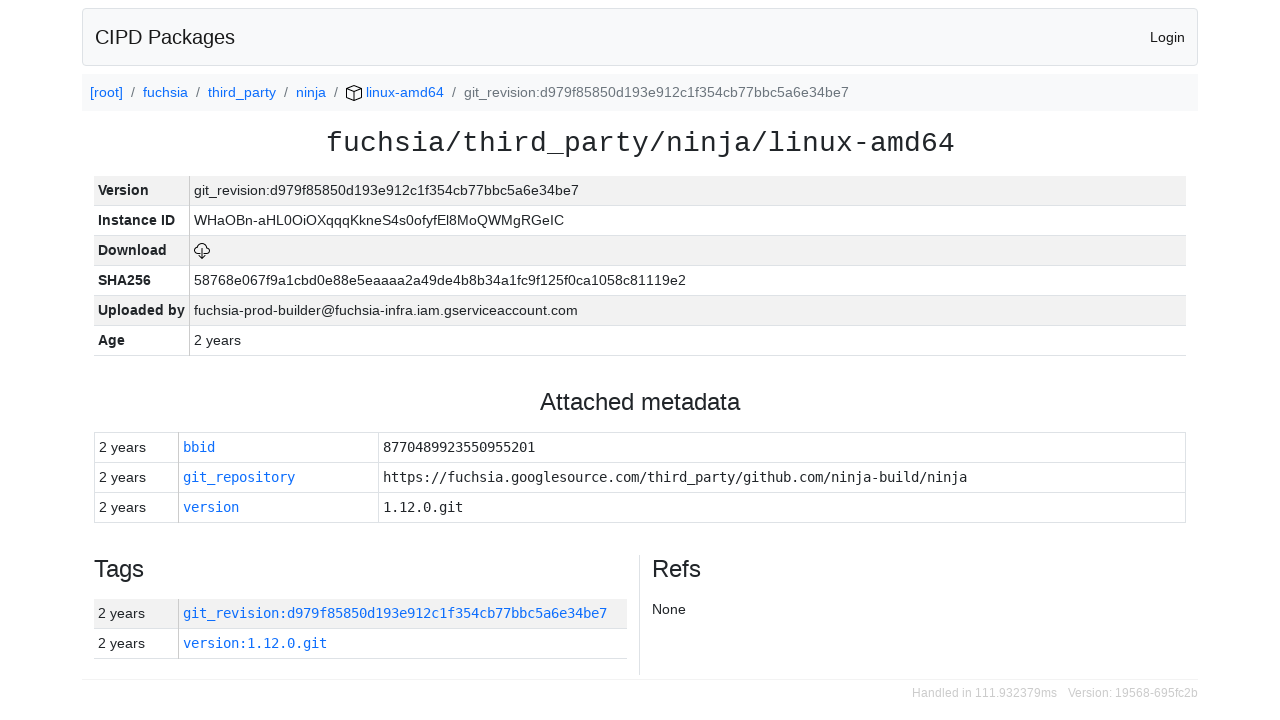

--- FILE ---
content_type: text/html; charset=utf-8
request_url: https://chrome-infra-packages.appspot.com/p/fuchsia/third_party/ninja/linux-amd64/+/git_revision:d979f85850d193e912c1f354cb77bbc5a6e34be7
body_size: 3714
content:

<!DOCTYPE html>
<html lang="en">

<head>
  <meta http-equiv="Content-type" content="text/html; charset=UTF-8">
  <link href="/static/bootstrap/css/bootstrap.min.css" rel="stylesheet">
  <title>CIPD Packages</title>
  <script src="/static/bootstrap/js/bootstrap.bundle.min.js"></script>
  <style>
    body {
      font-family: "Helvetica Neue", Helvetica, Arial, sans-serif;
      font-size: 14px;
    }
    a {
      text-decoration: none!important;
    }
    .info-table-key {
      width: 1px;
      white-space: nowrap;
      border-right: 1px solid #cccccc;
    }
    .md-table-key {
      font-family: monospace;
      width: 200px;
      white-space: nowrap;
    }
    .md-table-value {
      font-family: monospace;
      max-width: 0px;
      white-space: nowrap;
    }
    .md-modal-value {
      font-family: monospace;
      width: 100%;
      height: 250px;
    }
    .age-td {
      width: 6em;
      white-space: nowrap;
      overflow: hidden;
      text-overflow: ellipsis;
      border-right: 1px solid #cccccc;
    }
    .ref-btn {
      display: inline;
      padding: .3em .2em .4em .3em;
      margin-left: 0.1em;
      margin-right: 0.15em;
      font-size: 75%;
      font-weight: 700;
      line-height: 1;
      text-align: center;
      white-space: nowrap;
      vertical-align: baseline;
      border-radius: .25em;
    }
    .version-link {
      font-family: monospace;
      text-decoration: none!important;
    }
  </style>
</head>

<body class="pt-2">
  <div class="container">
    <nav class="navbar navbar-expand-md navbar-light bg-light rounded border mb-2">
      <div class="container-fluid">
        <a class="navbar-brand" href="/">CIPD Packages</a>
        <span class="navbar-text">
        
          <a href="/auth/openid/login?r=%2Fp%2Ffuchsia%2Fthird_party%2Fninja%2Flinux-amd64%2F%2B%2Fgit_revision%3Ad979f85850d193e912c1f354cb77bbc5a6e34be7">Login</a>
        
        </span>
      </div>
    </nav>

    <div id="content-box">
      


<nav aria-label="breadcrumb">
  <ol class="breadcrumb bg-light p-2">
    
      
      <li class="breadcrumb-item">
        <a href="/">
          
          [root]
        </a>
      </li>
      
    
      
      <li class="breadcrumb-item">
        <a href="/p/fuchsia">
          
          fuchsia
        </a>
      </li>
      
    
      
      <li class="breadcrumb-item">
        <a href="/p/fuchsia/third_party">
          
          third_party
        </a>
      </li>
      
    
      
      <li class="breadcrumb-item">
        <a href="/p/fuchsia/third_party/ninja">
          
          ninja
        </a>
      </li>
      
    
      
      <li class="breadcrumb-item">
        <a href="/p/fuchsia/third_party/ninja/linux-amd64">
          
<img src="/static/icons/package.svg" />

          linux-amd64
        </a>
      </li>
      
    
      
      <li class="breadcrumb-item active" aria-current="page">
        
        git_revision:d979f85850d193e912c1f354cb77bbc5a6e34be7
      </li>
      
    
  </ol>
</nav>


<div class="container">

  <div class="row mb-3">
    <div class="col-sm-12">
      <h3 class="user-select-all font-monospace text-center mb-3">fuchsia/third_party/ninja/linux-amd64</h3>
      <table class="table table-striped table-sm">
        
        <tr>
          <td class="info-table-key"><b>Version</b></td>
          <td class="user-select-all">git_revision:d979f85850d193e912c1f354cb77bbc5a6e34be7</td>
        </tr>
        
        <tr>
          <td class="info-table-key"><b>Instance ID</b></td>
          <td class="user-select-all">WHaOBn-aHL0OiOXqqqKkneS4s0ofyfEl8MoQWMgRGeIC</td>
        </tr>
        <tr>
          <td class="info-table-key"><b>Download</b></td>
          <td>
            <a href="https://storage.googleapis.com/chrome-infra-packages/store/SHA256/58768e067f9a1cbd0e88e5eaaaa2a49de4b8b34a1fc9f125f0ca1058c81119e2?X-Goog-Algorithm=GOOG4-RSA-SHA256&amp;X-Goog-Credential=chrome-infra-packages%40appspot.gserviceaccount.com%2F20260118%2Fauto%2Fstorage%2Fgoog4_request&amp;X-Goog-Date=20260118T215046Z&amp;X-Goog-Expires=7199&amp;X-Goog-Signature=[base64]&amp;X-Goog-SignedHeaders=host&amp;response-content-disposition=attachment%3B&#43;filename%3D%22ninja-linux-amd64.zip%22" title="Download">
              
<img src="/static/icons/download.svg" alt="Download" />

            </a>
          </td>
        </tr>
        <tr>
          <td class="info-table-key"><b>SHA256</b></td>
          <td class="user-select-all">58768e067f9a1cbd0e88e5eaaaa2a49de4b8b34a1fc9f125f0ca1058c81119e2</td>
        </tr>
        <tr>
          <td class="info-table-key"><b>Uploaded by</b></td>
          <td class="user-select-all">fuchsia-prod-builder@fuchsia-infra.iam.gserviceaccount.com</td>
        </tr>
        <tr>
          <td class="info-table-key"><b>Age</b></td>
          <td class="user-select-all">2 years </td>
        </tr>
      </table>
    </div>
  </div>

  
  <div class="row mb-3">
    <div class="col-sm-12">
      <h4 class="text-center mb-3">Attached metadata</h4>
      <table class="table table-sm table-bordered">
      
      <tr>
        <td class="age-td">2 years </td>
        <td class="md-table-key" title="Attached by fuchsia-prod-builder@fuchsia-infra.iam.gserviceaccount.com">
          <a href="#"
             title="View"
             data-bs-toggle="modal"
             data-bs-target="#view-metadata-modal"
             data-md-fingerprint="39bfa313d89e3c96b816c3e53383cab8"
             data-md-key="bbid"
             data-md-user="fuchsia-prod-builder@fuchsia-infra.iam.gserviceaccount.com"
             data-md-age="2 years "
             data-md-content-type="text/plain"
             data-md-size="19 B"
             data-md-is-text="true"
             data-md-text-value="8770489923550955201">
          bbid
          </a>
        </td>
        
        <td class="user-select-all md-table-value text-truncate">8770489923550955201</td>
        
      </tr>
      
      <tr>
        <td class="age-td">2 years </td>
        <td class="md-table-key" title="Attached by fuchsia-prod-builder@fuchsia-infra.iam.gserviceaccount.com">
          <a href="#"
             title="View"
             data-bs-toggle="modal"
             data-bs-target="#view-metadata-modal"
             data-md-fingerprint="1bfdaecc1d8b110c93d371376d2f1838"
             data-md-key="git_repository"
             data-md-user="fuchsia-prod-builder@fuchsia-infra.iam.gserviceaccount.com"
             data-md-age="2 years "
             data-md-content-type="text/plain"
             data-md-size="73 B"
             data-md-is-text="true"
             data-md-text-value="https://fuchsia.googlesource.com/third_party/github.com/ninja-build/ninja">
          git_repository
          </a>
        </td>
        
        <td class="user-select-all md-table-value text-truncate">https://fuchsia.googlesource.com/third_party/github.com/ninja-build/ninja</td>
        
      </tr>
      
      <tr>
        <td class="age-td">2 years </td>
        <td class="md-table-key" title="Attached by fuchsia-prod-builder@fuchsia-infra.iam.gserviceaccount.com">
          <a href="#"
             title="View"
             data-bs-toggle="modal"
             data-bs-target="#view-metadata-modal"
             data-md-fingerprint="06229165fb67d97231654493fb55c8a7"
             data-md-key="version"
             data-md-user="fuchsia-prod-builder@fuchsia-infra.iam.gserviceaccount.com"
             data-md-age="2 years "
             data-md-content-type="text/plain"
             data-md-size="10 B"
             data-md-is-text="true"
             data-md-text-value="1.12.0.git">
          version
          </a>
        </td>
        
        <td class="user-select-all md-table-value text-truncate">1.12.0.git</td>
        
      </tr>
      
      </table>
    </div>
  </div>
  

  <div class="row">
    <div class="col-sm-6 border-end">
      
  <h4 class="mb-3">Tags</h4>
  
  <div class="table-responsive">
    <table class="table table-striped table-sm">
    
      <tr>
        <td class="age-td">2 years </td>
        <td class="text-truncate" style="max-width: 0px;">
          <a class="version-link" href="/p/fuchsia/third_party/ninja/linux-amd64/&#43;/git_revision:d979f85850d193e912c1f354cb77bbc5a6e34be7" title="Set by fuchsia-prod-builder@fuchsia-infra.iam.gserviceaccount.com">
            git_revision:d979f85850d193e912c1f354cb77bbc5a6e34be7
          </a>
        </td>
      </tr>
    
      <tr>
        <td class="age-td">2 years </td>
        <td class="text-truncate" style="max-width: 0px;">
          <a class="version-link" href="/p/fuchsia/third_party/ninja/linux-amd64/&#43;/version:1.12.0.git" title="Set by fuchsia-prod-builder@fuchsia-infra.iam.gserviceaccount.com">
            version:1.12.0.git
          </a>
        </td>
      </tr>
    
    </table>
  </div>
  

    </div>
    <div class="col-sm-6">
      
  <h4 class="mb-3">Refs</h4>
  
  <p>None</p>
  

    </div>
  </div>

</div>

<div class="modal fade" id="view-metadata-modal" tabindex="-1">
  <div class="modal-dialog modal-lg modal-dialog-centered">
    <div class="modal-content">
      <div class="modal-header">
        <h5 class="modal-title">Metadata</h5>
        <button type="button" class="btn-close" data-bs-dismiss="modal"></button>
      </div>
      <div class="modal-body">
        <div class="container-fluid">
          <div class="row">
            <div class="col-sm-12">
              <table class="table table-striped table-sm">
                <tr>
                  <td class="info-table-key"><b>Key</b></td>
                  <td class="user-select-all" id="md-prop-key"></td>
                </tr>
                <tr>
                  <td class="info-table-key"><b>Fingerprint</b></td>
                  <td class="user-select-all" id="md-prop-fingerprint"></td>
                </tr>
                <tr>
                  <td class="info-table-key"><b>Size</b></td>
                  <td class="user-select-all" id="md-prop-size"></td>
                </tr>
                <tr>
                  <td class="info-table-key"><b>Content type</b></td>
                  <td class="user-select-all" id="md-prop-content-type"></td>
                </tr>
                <tr>
                  <td class="info-table-key"><b>Attached by</b></td>
                  <td class="user-select-all" id="md-prop-user"></td>
                </tr>
                <tr>
                  <td class="info-table-key"><b>Age</b></td>
                  <td class="user-select-all" id="md-prop-age"></td>
                </tr>
              </table>
            </div>
          </div>
          <div class="row">
            <div class="col-sm-12">
              <pre class="md-modal-value border" id="md-prop-text-value"></pre>
              <b id="md-bin-value-box">Can't display binary or large data</b>
            </div>
          </div>
        </div>
      </div>
      <div class="modal-footer">
        <p id="md-alert-copied">Copied!</p>
        <button type="button" class="btn btn-secondary" id="md-button-copy">Copy value to clipboard</button>
        <button type="button" class="btn btn-secondary" data-bs-dismiss="modal">Close</button>
      </div>
    </div>
  </div>
</div>

<script>
(function() {
  'use strict';

  let modal = document.getElementById("view-metadata-modal");

  modal.addEventListener("show.bs.modal", function(event) {
    let button = event.relatedTarget;  

    
    const props = [
        "fingerprint",
        "key",
        "user",
        "age",
        "content-type",
        "size",
        "text-value",
    ];
    for (const prop of props) {
      let val = button.getAttribute("data-md-"+prop);
      this.querySelector("#md-prop-"+prop).innerText = val;
    }

    let isText = button.getAttribute("data-md-is-text") == "true";
    if (isText) {
      
      this.querySelector("#md-prop-text-value").classList.remove("d-none");
      this.querySelector("#md-bin-value-box").classList.add("d-none");
      this.querySelector("#md-button-copy").removeAttribute("disabled");
    } else {
      
      this.querySelector("#md-prop-text-value").classList.add("d-none");
      this.querySelector("#md-bin-value-box").classList.remove("d-none");
      this.querySelector("#md-button-copy").setAttribute("disabled", "");
    }
    this.querySelector("#md-alert-copied").classList.add("d-none");
  });

  document.getElementById("md-button-copy").addEventListener("click", function(event) {
    let text = modal.querySelector("#md-prop-text-value").innerText;
    navigator.clipboard.writeText(text).then(function() {
      modal.querySelector("#md-alert-copied").classList.remove("d-none");
    }, function(err) {
      console.log(err);
    });
  });
})();
</script>


    </div>

    <footer style="color: #cccccc;">
      <hr class="mt-1 mb-1">
      <p class="float-end small">
        Handled in 111.932379ms
        <span class="ms-2">Version: 19568-695fc2b</span>
      </p>
    </footer>
  </div>
</body>

</html>
